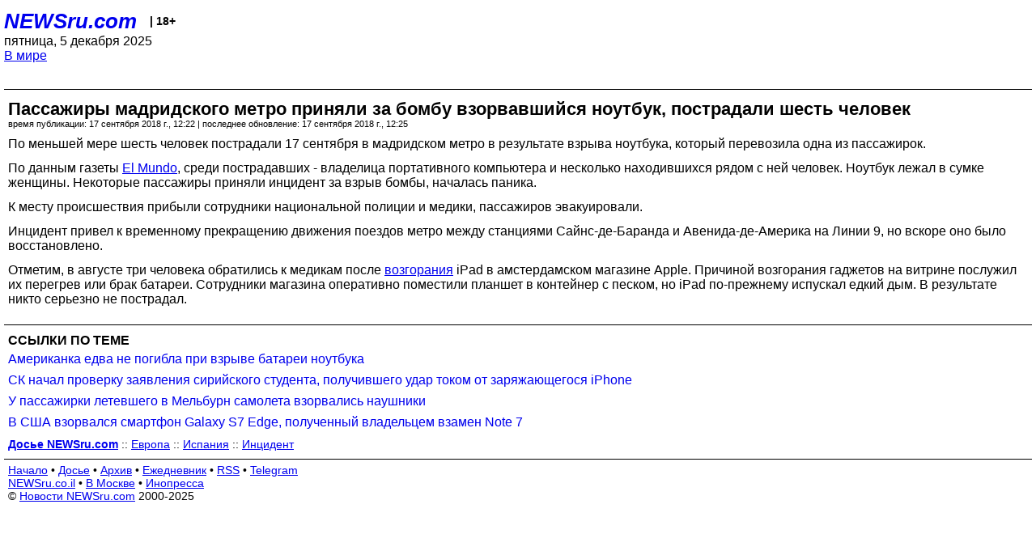

--- FILE ---
content_type: text/html; charset=utf-8
request_url: https://palm.newsru.com/world/17sep2018/laptop.html
body_size: 4169
content:
<!DOCTYPE html>
<html lang="ru">


<head>
	<meta name=viewport content="width=device-width, initial-scale=1" />

	<meta http-equiv="content-type" content="text/html; charset=utf-8">
	<link rel="icon" href="https://static.newsru.com/v2/img/icons/favicon.ico" type="image/x-icon" />
	<link rel="icon" type="image/png" href="https://static.newsru.com/v2/img/icons/favicon.ico" />   
	
	<link rel="stylesheet" type="text/css" href="https://static.newsru.com/v2/palm/css/main-base-pref.css" media="screen" />

	<meta name="Keywords" content="новости, россия, рф, политика, тв, телевидение, экономика, криминал, культура, религия, спорт, культура, архив, ntvru, ntv, russian, tv, live, video, on-air, russia, news, politics, business, economy, crime, sport, culture, arts, religion, ньюсра" />

	
	<link rel="stylesheet" type="text/css" href="https://static.newsru.com/v2/palm/css/spiegel-pref.css?v=26" media="screen" />	
	<link rel="stylesheet" type="text/css" href="https://static.newsru.com/v2/palm/css/informer-pref.css?v=26" media="screen" />
	<link rel="stylesheet" type="text/css" href="https://static.newsru.com/v2/palm/css/section-pref.css?v=26" media="screen" />
	

	

    <meta http-equiv="content-type" content="text/html; charset=utf-8">
    <link rel="icon" href="https://static.newsru.com/static/v3/img/icons/favicon.ico" type="image/x-icon" />
    <link rel="apple-touch-icon" href="https://static.newsru.com/static/v3/img/icons/apple-icon.png" />
    <link rel="canonical" href="https://www.newsru.com/world/17sep2018/laptop.html" />
    
        <link rel="amphtml" href="https://www.newsru.com/amp/world/17sep2018/laptop.html" />



        
            <link rel="amphtml" href="/amp/world/17sep2018/laptop.html" />
            <meta property="article:published_time" content="2018-09-17T12:22:38" />
            <meta property="og:type" content="article" />
            <meta property="og:url" content="/world/17sep2018/laptop.html" />
            <meta property="og:title" content="Пассажиры мадридского метро приняли за бомбу взорвавшийся ноутбук, пострадали шесть человек" />
            <meta property="og:image" content="" />
            <meta property="og:image:url" content="" />
            <meta property="og:image:type" content="image/jpeg" /> 
            <meta property="og:image:width" content="800" /> 
            <meta property="og:image:height" content="600" />
            <meta property="og:site_name" content="NEWSru.com" />
            <meta property="og:description" content="Среди пострадавших - владелица портативного компьютера и несколько находившихся рядом с ней человек. Ноутбук находился в сумке женщины. К месту происшествия прибыли сотрудники национальной полиции и медики, пассажиров эвакуировали." />
            <meta name="og:twitter:image" content="" />
            <meta name="twitter:image" content="" />
            <meta name="twitter:image:src" content="" />	
        


    


    
        
            <title>NEWSru.com :: Пассажиры мадридского метро приняли за бомбу взорвавшийся ноутбук, пострадали шесть человек</title>
            <meta name="Description" content="Все новости России и мира от NEWSru.com. Пассажиры мадридского метро приняли за бомбу взорвавшийся ноутбук, пострадали шесть человек." />
        
        
        
            <meta name="news_keywords" content="Ноутбук, взрыв, мадрид, метро
" />
        
    

        


</head>

<body>
<!-- pixels //-->
<!-- Yandex.Metrika counter -->
<script type="text/javascript" >
   (function(m,e,t,r,i,k,a){m[i]=m[i]||function(){(m[i].a=m[i].a||[]).push(arguments)};
   m[i].l=1*new Date();k=e.createElement(t),a=e.getElementsByTagName(t)[0],k.async=1,k.src=r,a.parentNode.insertBefore(k,a)})
   (window, document, "script", "https://mc.yandex.ru/metrika/tag.js", "ym");

   ym(37289910, "init", {
        clickmap:true,
        trackLinks:true,
        accurateTrackBounce:true
   });
</script>
<noscript><div><img src="https://mc.yandex.ru/watch/37289910" style="position:absolute; left:-9999px;" alt="" /></div></noscript>
<!-- /Yandex.Metrika counter -->
<!-- Google Analitycs -->
<script>
  (function(i,s,o,g,r,a,m){i['GoogleAnalyticsObject']=r;i[r]=i[r]||function(){
  (i[r].q=i[r].q||[]).push(arguments)},i[r].l=1*new Date();a=s.createElement(o),
  m=s.getElementsByTagName(o)[0];a.async=1;a.src=g;m.parentNode.insertBefore(a,m)
  })(window,document,'script','https://www.google-analytics.com/analytics.js','ga');

  ga('create', 'UA-86394340-1', 'auto');
  ga('send', 'pageview');

</script>
<!-- /Google Analitycs -->
<noindex>
<!-- Rating@Mail.ru counter -->
<script type="text/javascript">
var _tmr = window._tmr || (window._tmr = []);
_tmr.push({id: "91013", type: "pageView", start: (new Date()).getTime()});
(function (d, w, id) {
  if (d.getElementById(id)) return;
  var ts = d.createElement("script"); ts.type = "text/javascript"; ts.async = true; ts.id = id;
  ts.src = "https://top-fwz1.mail.ru/js/code.js";
  var f = function () {var s = d.getElementsByTagName("script")[0]; s.parentNode.insertBefore(ts, s);};
  if (w.opera == "[object Opera]") { d.addEventListener("DOMContentLoaded", f, false); } else { f(); }
})(document, window, "topmailru-code");
</script><noscript><div>
<img src="https://top-fwz1.mail.ru/counter?id=91013;js=na" style="border:0;position:absolute;left:-9999px;" alt="Top.Mail.Ru" />
</div></noscript>
<!-- //Rating@Mail.ru counter -->
</noindex>   
<div class="page">
    <div class="content">
 
                    
			<div class="header-items">
				<div class="header-logo">
				<a href="/" class="header-a">NEWSru.com</a>
				<span style="position: relative; top: -4px; color: #000; font-size: 14px; font-weight: bold;" >&nbsp;&nbsp;&nbsp;|&nbsp;18+</span>
				<br />
				пятница, 5 декабря 2025
                <br/>
                
                
                <a  href="/world/17sep2018/">В мире</a>
                
                <br />

                
</a>


				</div>
			</div>

        <div class="main_row">


            <div class="body-page-center-column">   
                

<link rel="stylesheet" type="text/css" href="https://static.newsru.com/v2/palm/css/article-pref.css?v=26" media="screen" />
<div class="article">

    <h1 class="article-title">Пассажиры мадридского метро приняли за бомбу взорвавшийся ноутбук, пострадали шесть человек</h1>

	<!-- DATE //-->
	<div class="article-date-tags">
		<div class="article-date">
            время публикации:  17 сентября 2018 г., 12:22 | последнее обновление: 17 сентября 2018 г., 12:25 
		</div>				
	</div>
	<!-- end DATE //-->

	<div class="article-text">
	
         
		
		По меньшей мере шесть человек пострадали 17 сентября в мадридском метро в результате взрыва ноутбука, который перевозила одна из пассажирок.</p><p>По данным газеты <a rel="nofollow" target="_blank" href="http://www.elmundo.es/madrid/2018/09/17/5b9f5a69468aeb97168b45bb.html"><u>El Mundo</u></a>, среди пострадавших - владелица портативного компьютера и несколько находившихся рядом с ней человек. Ноутбук лежал в сумке женщины. Некоторые пассажиры приняли инцидент за взрыв бомбы, началась паника.</p><p>К месту происшествия прибыли сотрудники национальной полиции и медики, пассажиров эвакуировали.</p><p>Инцидент привел к временному прекращению движения поездов метро между станциями Сайнс-де-Баранда и Авенида-де-Америка на Линии 9, но вскоре оно было восстановлено.</p><p>Отметим, в августе три человека обратились к медикам после <a href="https://hitech.newsru.com/article/20aug2018/ipadonfire"><u>возгорания</u></a> iPad в амстердамском магазине Apple. Причиной возгорания гаджетов на витрине послужил их перегрев или брак батареи. Сотрудники магазина оперативно поместили планшет в контейнер с песком, но iPad по-прежнему испускал едкий дым. В результате никто серьезно не пострадал.

    </div>		

    

<!-- end article-text //-->

</div>
<!-- article END //-->

<!-- REL-LINKS //-->


<div class="article-list-link-header">ССЫЛКИ ПО ТЕМЕ</div>
<div class="article-list-link">

	
	<div class="article-link-item">
		<div>
			<a class="article-link-text" href="https://hitech.newsru.com/article/01jul2014/dellexplosion" >
                Американка едва не погибла при взрыве батареи ноутбука
			</a>
			
		</div>
	<!-- end link-item //-->
	</div>
    
	<div class="article-link-item">
		<div>
			<a class="article-link-text" href="http://hitech.newsru.com/article/16may2017/skiphone" >
                СК начал проверку заявления сирийского студента, получившего удар током от заряжающегося iPhone
			</a>
			
		</div>
	<!-- end link-item //-->
	</div>
    
	<div class="article-link-item">
		<div>
			<a class="article-link-text" href="http://hitech.newsru.com/article/15mar2017/headphones" >
                У пассажирки летевшего в Мельбурн самолета взорвались наушники
			</a>
			
		</div>
	<!-- end link-item //-->
	</div>
    
	<div class="article-link-item">
		<div>
			<a class="article-link-text" href="http://hitech.newsru.com/article/24oct2016/edgenote7" >
                В США взорвался смартфон Galaxy S7 Edge, полученный владельцем взамен Note 7
			</a>
			
		</div>
	<!-- end link-item //-->
	</div>
    
	
</div>


<!-- end REL-LINKS //-->	

<!-- begin TAGS //-->

<div class="article-tags-list">
	<a href="/dossiers/"><strong>Досье NEWSru.com</strong></a> 
    
    :: <a href="/dossiers/50/" title="Европа">Европа</a>
    
    :: <a href="/dossiers/130/" title="Испания">Испания</a>
    
    :: <a href="/dossiers/10120/" title="Инцидент">Инцидент</a>
    	
</div>


<!-- end TAGS //-->

            </div><!-- end center column //-->

            
        </div><!-- end main row //-->

        


        <div id="bottom_inc">
            	
			<div class="footer">

				<a href="/">Начало</a> &bull; <a href="/dossiers/">Досье</a> &bull; <a href="/arch/">Архив</a> &bull; <a href="/allnews/17sep2018/">Ежедневник</a>
				&bull; <a href="/rss/">RSS</a> &bull; <a href="/telegram/">Telegram</a>
				<br />
				<a href="http://palm.newsru.co.il/">NEWSru.co.il</a> &bull; <a href="http://m.msk.newsru.com/">В Москве</a> &bull; <a href="https://inopressa.ru/pwa/">Инопресса</a>
				<br/>
				&copy;&nbsp;<a href="http://www.newsru.com">Новости NEWSru.com</a> 2000-2025
				
					
				</div>
				
		<!-- footer end //-->
		
		</div>
        

        </div>
 


    </div><!--- // end content --->
</div><!--- // end page --->
</body>
</html>